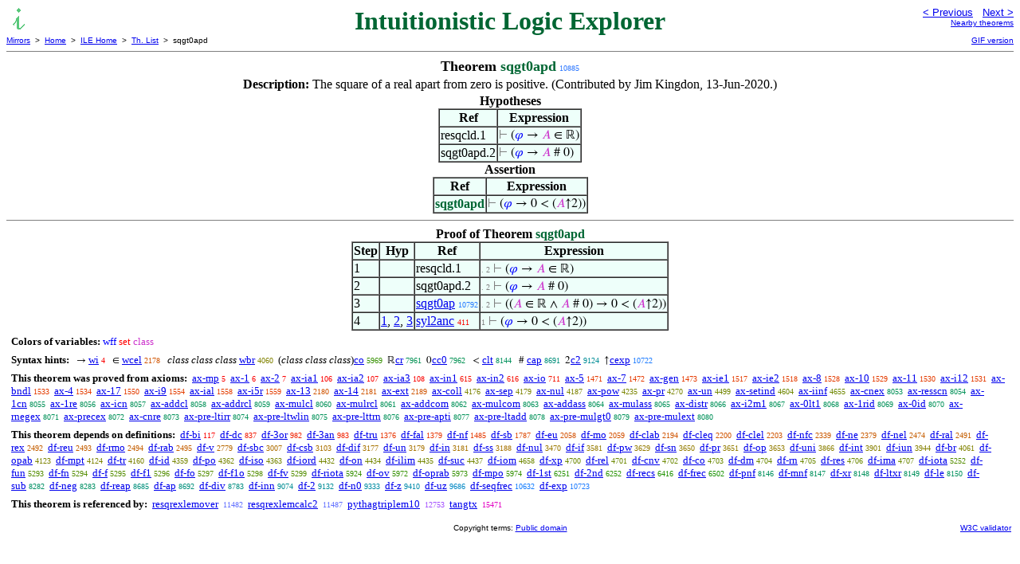

--- FILE ---
content_type: text/html
request_url: https://us.metamath.org/ileuni/sqgt0apd.html
body_size: 4979
content:
<!DOCTYPE HTML PUBLIC "-//W3C//DTD HTML 4.01 Transitional//EN"
    "http://www.w3.org/TR/html4/loose.dtd">
<HTML LANG="EN-US">
<HEAD>
<META HTTP-EQUIV="Content-Type" CONTENT="text/html; charset=iso-8859-1">
<META NAME="viewport" CONTENT="width=device-width, initial-scale=1.0">
<STYLE TYPE="text/css">
<!--
img { margin-bottom: -4px }
.r { font-family: "Arial Narrow";
     font-size: x-small;
   }
.i { font-family: "Arial Narrow";
     font-size: x-small;
     color: gray;
   }
-->
</STYLE>
<STYLE TYPE="text/css">
<!--
  .setvar { color: red; }
  .wff { color: blue; }
  .class { color: #C3C; }
  .symvar { border-bottom:1px dotted;color:#C3C}
  .typecode { color: gray }
  .hidden { color: gray }
  @font-face {
    font-family: XITSMath-Regular;
    src: url(xits-math.woff);
  }
  .math { font-family: XITSMath-Regular }
-->
</STYLE>
<LINK href="mmset.css" title="mmset"
    rel="stylesheet" type="text/css">
<LINK href="mmsetalt.css" title="mmsetalt"
    rel="alternate stylesheet" type="text/css">
<TITLE>sqgt0apd - Intuitionistic Logic Explorer</TITLE>
<LINK REL="shortcut icon" HREF="favicon.ico" TYPE="image/x-icon">
</HEAD>
<BODY BGCOLOR="#FFFFFF">
<TABLE BORDER=0 CELLSPACING=0 CELLPADDING=0 WIDTH="100%">
  <TR>
    <TD ALIGN=LEFT VALIGN=TOP WIDTH="25%"><A HREF=
    "mmil.html"><IMG SRC="_icon-il.gif"
      BORDER=0
      ALT="ILE Home"
      TITLE="ILE Home"
      HEIGHT=32 WIDTH=32 ALIGN=TOP STYLE="margin-bottom:0px"></A>
    </TD>
    <TD ALIGN=CENTER COLSPAN=2 VALIGN=TOP><FONT SIZE="+3" COLOR="#006633"><B>
Intuitionistic Logic Explorer
      </B></FONT></TD>
    <TD ALIGN=RIGHT VALIGN=TOP WIDTH="25%">
      <FONT SIZE=-1 FACE=sans-serif>
      <A HREF="sqge0d.html">
      &lt; Previous</A>&nbsp;&nbsp;
      <A HREF="leexp2ad.html">Next &gt;</A>
      </FONT><FONT FACE=sans-serif SIZE=-2>
      <BR><A HREF="mmtheorems109.html#sqgt0apd">Nearby theorems</A>
      </FONT>
    </TD>
  </TR>
  <TR>
    <TD COLSPAN=2 ALIGN=LEFT VALIGN=TOP><FONT SIZE=-2
      FACE=sans-serif>
      <A HREF="../mm.html">Mirrors</A>&nbsp; &gt;
      &nbsp;<A HREF="../index.html">Home</A>&nbsp; &gt;
      &nbsp;<A HREF="mmil.html">ILE Home</A>&nbsp; &gt;
      &nbsp;<A HREF="mmtheorems.html">Th. List</A>&nbsp; &gt;
      &nbsp;sqgt0apd
      </FONT>
    </TD>
    <TD COLSPAN=2 ALIGN=RIGHT VALIGN=TOP>
      <FONT SIZE=-2 FACE=sans-serif>

      <A HREF="../ilegif/sqgt0apd.html">GIF version</A>
      </FONT>
    </TD>
  </TR>
</TABLE>
<HR NOSHADE SIZE=1>
<CENTER><B><FONT SIZE="+1">Theorem <FONT
COLOR="#006633">sqgt0apd</FONT></FONT></B>&nbsp;<SPAN CLASS=r
STYLE="color:#2F79FF">10885</SPAN></CENTER>
<CENTER><TABLE><TR><TD ALIGN=LEFT><B>Description: </B>The square of a real
apart from zero is positive.  (Contributed by Jim
         Kingdon, 13-Jun-2020.)</TD></TR></TABLE></CENTER>

<CENTER><TABLE BORDER CELLSPACING=0 BGCOLOR="#EEFFFA"
SUMMARY="Hypotheses">
<CAPTION><B>Hypotheses</B></CAPTION>
<TR><TH>Ref
</TH><TH>Expression</TH></TR>
<TR ALIGN=LEFT><TD>resqcld.1</TD><TD>
<SPAN CLASS=math><SPAN CLASS=hidden STYLE="color:gray">&#8866; </SPAN>(<SPAN
CLASS=wff STYLE="color:blue">&#x1D711;</SPAN> &rarr; <SPAN CLASS=class
STYLE="color:#C3C">&#x1D434;</SPAN> &isin; &#8477;)</SPAN></TD></TR>
<TR ALIGN=LEFT><TD>sqgt0apd.2</TD><TD>
<SPAN CLASS=math><SPAN CLASS=hidden STYLE="color:gray">&#8866; </SPAN>(<SPAN
CLASS=wff STYLE="color:blue">&#x1D711;</SPAN> &rarr; <SPAN CLASS=class
STYLE="color:#C3C">&#x1D434;</SPAN> # 0)</SPAN></TD></TR>
</TABLE></CENTER>
<CENTER><TABLE BORDER CELLSPACING=0 BGCOLOR="#EEFFFA"
SUMMARY="Assertion">
<CAPTION><B>Assertion</B></CAPTION>
<TR><TH>Ref
</TH><TH>Expression</TH></TR>
<TR ALIGN=LEFT><TD><FONT COLOR="#006633"><B>sqgt0apd</B></FONT></TD><TD>
<SPAN CLASS=math><SPAN CLASS=hidden STYLE="color:gray">&#8866; </SPAN>(<SPAN
CLASS=wff STYLE="color:blue">&#x1D711;</SPAN> &rarr; 0 &lt; (<SPAN CLASS=class
STYLE="color:#C3C">&#x1D434;</SPAN>&uarr;2))</SPAN></TD></TR>
</TABLE></CENTER>


<HR NOSHADE SIZE=1>
<CENTER><TABLE BORDER CELLSPACING=0 BGCOLOR="#EEFFFA"
SUMMARY="Proof of theorem">
<CAPTION><B>Proof of Theorem <FONT
   COLOR="#006633">sqgt0apd</FONT></B></CAPTION>
<TR><TH>Step</TH><TH>Hyp</TH><TH>Ref
</TH><TH>Expression</TH></TR>
<TR ALIGN=LEFT><TD>1</TD><TD>&nbsp;</TD><TD>resqcld.1</TD><TD><A NAME="1"></A>
<SPAN CLASS=i>. 2</SPAN>
<SPAN CLASS=math><SPAN CLASS=hidden STYLE="color:gray">&#8866; </SPAN>(<SPAN
CLASS=wff STYLE="color:blue">&#x1D711;</SPAN> &rarr; <SPAN CLASS=class
STYLE="color:#C3C">&#x1D434;</SPAN> &isin; &#8477;)</SPAN></TD></TR>
<TR ALIGN=LEFT><TD>2</TD><TD>&nbsp;</TD><TD>sqgt0apd.2</TD><TD><A NAME="2"></A>
<SPAN CLASS=i>. 2</SPAN>
<SPAN CLASS=math><SPAN CLASS=hidden STYLE="color:gray">&#8866; </SPAN>(<SPAN
CLASS=wff STYLE="color:blue">&#x1D711;</SPAN> &rarr; <SPAN CLASS=class
STYLE="color:#C3C">&#x1D434;</SPAN> # 0)</SPAN></TD></TR>
<TR ALIGN=LEFT><TD>3</TD><TD>&nbsp;</TD><TD><A HREF="sqgt0ap.html"
TITLE="The square of a nonzero real is positive. (Contributed by Jim Kingdon, 11-Jun-2020.)">sqgt0ap</A>&nbsp;<SPAN
CLASS=r STYLE="color:#247BFF">10792</SPAN></TD><TD><A NAME="3"></A>
<SPAN CLASS=i>. 2</SPAN>
<SPAN CLASS=math><SPAN CLASS=hidden STYLE="color:gray">&#8866; </SPAN>((<SPAN
CLASS=class STYLE="color:#C3C">&#x1D434;</SPAN> &isin; &#8477; &and; <SPAN
CLASS=class STYLE="color:#C3C">&#x1D434;</SPAN> # 0) &rarr; 0 &lt; (<SPAN
CLASS=class STYLE="color:#C3C">&#x1D434;</SPAN>&uarr;2))</SPAN></TD></TR>
<TR ALIGN=LEFT><TD>4</TD><TD><A HREF="#1">1</A>, <A HREF="#2">2</A>, <A
HREF="#3">3</A></TD><TD><A HREF="syl2anc.html"
TITLE="Syllogism inference combined with contraction. (Contributed by NM, 16-Mar-2012.)">syl2anc</A>&nbsp;<SPAN
CLASS=r STYLE="color:#F80800">411</SPAN></TD><TD><A NAME="4"></A>
<SPAN CLASS=i>1</SPAN>
<SPAN CLASS=math><SPAN CLASS=hidden STYLE="color:gray">&#8866; </SPAN>(<SPAN
CLASS=wff STYLE="color:blue">&#x1D711;</SPAN> &rarr; 0 &lt; (<SPAN CLASS=class
STYLE="color:#C3C">&#x1D434;</SPAN>&uarr;2))</SPAN></TD></TR>
</TABLE></CENTER>
<CENTER><TABLE CELLSPACING=5><TR><TD ALIGN=LEFT><FONT SIZE=-1><B>Colors of
variables:</B>  <FONT COLOR="#0000FF">wff</FONT> <FONT
COLOR="#FF0000">set</FONT> <FONT COLOR="#CC33CC">class</FONT></FONT></TD></TR>
<TR><TD ALIGN=LEFT><FONT SIZE=-1><B>Syntax hints:</B>  &nbsp;<SPAN CLASS=math>
&rarr; </SPAN><A HREF="wi.html">wi</A>&nbsp;<SPAN CLASS=r
STYLE="color:#FA0000">4</SPAN> &nbsp;<SPAN CLASS=math> &isin; </SPAN><A
HREF="wcel.html">wcel</A>&nbsp;<SPAN CLASS=r STYLE="color:#D05400">2178</SPAN>
&nbsp;<i> class class class </i><A HREF="wbr.html">wbr</A>&nbsp;<SPAN CLASS=r
STYLE="color:#808200">4060</SPAN> &nbsp;(<i>class class class</i>)<A
HREF="co.html">co</A>&nbsp;<SPAN CLASS=r STYLE="color:#359000">5969</SPAN>
&nbsp;<SPAN CLASS=math>&#8477;</SPAN><A HREF="cr.html">cr</A>&nbsp;<SPAN
CLASS=r STYLE="color:#009152">7961</SPAN> &nbsp;<SPAN CLASS=math>0</SPAN><A
HREF="cc0.html">cc0</A>&nbsp;<SPAN CLASS=r STYLE="color:#009152">7962</SPAN>
&nbsp;<SPAN CLASS=math> &lt; </SPAN><A HREF="clt.html">clt</A>&nbsp;<SPAN
CLASS=r STYLE="color:#00915C">8144</SPAN> &nbsp;<SPAN CLASS=math> # </SPAN><A
HREF="cap.html">cap</A>&nbsp;<SPAN CLASS=r STYLE="color:#008F7B">8691</SPAN>
&nbsp;<SPAN CLASS=math>2</SPAN><A HREF="c2.html">c2</A>&nbsp;<SPAN CLASS=r
STYLE="color:#008D96">9124</SPAN> &nbsp;<SPAN CLASS=math>&uarr;</SPAN><A
HREF="cexp.html">cexp</A>&nbsp;<SPAN CLASS=r
STYLE="color:#1C7BFF">10722</SPAN></FONT></TD></TR>
<TR><TD ALIGN=LEFT><FONT SIZE=-1><B>This theorem was proved from axioms:</B>
&nbsp;<A HREF="ax-mp.html">ax-mp</A>&nbsp;<SPAN CLASS=r
STYLE="color:#FA0000">5</SPAN> &nbsp;<A HREF="ax-1.html">ax-1</A>&nbsp;<SPAN
CLASS=r STYLE="color:#FA0000">6</SPAN> &nbsp;<A
HREF="ax-2.html">ax-2</A>&nbsp;<SPAN CLASS=r STYLE="color:#FA0000">7</SPAN>
&nbsp;<A HREF="ax-ia1.html">ax-ia1</A>&nbsp;<SPAN CLASS=r
STYLE="color:#FA0200">106</SPAN> &nbsp;<A
HREF="ax-ia2.html">ax-ia2</A>&nbsp;<SPAN CLASS=r
STYLE="color:#FA0200">107</SPAN> &nbsp;<A
HREF="ax-ia3.html">ax-ia3</A>&nbsp;<SPAN CLASS=r
STYLE="color:#FA0200">108</SPAN> &nbsp;<A
HREF="ax-in1.html">ax-in1</A>&nbsp;<SPAN CLASS=r
STYLE="color:#F60D00">615</SPAN> &nbsp;<A
HREF="ax-in2.html">ax-in2</A>&nbsp;<SPAN CLASS=r
STYLE="color:#F60D00">616</SPAN> &nbsp;<A
HREF="ax-io.html">ax-io</A>&nbsp;<SPAN CLASS=r STYLE="color:#F51200">711</SPAN>
&nbsp;<A HREF="ax-5.html">ax-5</A>&nbsp;<SPAN CLASS=r
STYLE="color:#E53A00">1471</SPAN> &nbsp;<A HREF="ax-7.html">ax-7</A>&nbsp;<SPAN
CLASS=r STYLE="color:#E53A00">1472</SPAN> &nbsp;<A
HREF="ax-gen.html">ax-gen</A>&nbsp;<SPAN CLASS=r
STYLE="color:#E53A00">1473</SPAN> &nbsp;<A
HREF="ax-ie1.html">ax-ie1</A>&nbsp;<SPAN CLASS=r
STYLE="color:#E43C00">1517</SPAN> &nbsp;<A
HREF="ax-ie2.html">ax-ie2</A>&nbsp;<SPAN CLASS=r
STYLE="color:#E43C00">1518</SPAN> &nbsp;<A HREF="ax-8.html">ax-8</A>&nbsp;<SPAN
CLASS=r STYLE="color:#E43C00">1528</SPAN> &nbsp;<A
HREF="ax-10.html">ax-10</A>&nbsp;<SPAN CLASS=r
STYLE="color:#E43C00">1529</SPAN> &nbsp;<A
HREF="ax-11.html">ax-11</A>&nbsp;<SPAN CLASS=r
STYLE="color:#E43C00">1530</SPAN> &nbsp;<A
HREF="ax-i12.html">ax-i12</A>&nbsp;<SPAN CLASS=r
STYLE="color:#E43C00">1531</SPAN> &nbsp;<A
HREF="ax-bndl.html">ax-bndl</A>&nbsp;<SPAN CLASS=r
STYLE="color:#E33C00">1533</SPAN> &nbsp;<A HREF="ax-4.html">ax-4</A>&nbsp;<SPAN
CLASS=r STYLE="color:#E33C00">1534</SPAN> &nbsp;<A
HREF="ax-17.html">ax-17</A>&nbsp;<SPAN CLASS=r
STYLE="color:#E33D00">1550</SPAN> &nbsp;<A
HREF="ax-i9.html">ax-i9</A>&nbsp;<SPAN CLASS=r
STYLE="color:#E33D00">1554</SPAN> &nbsp;<A
HREF="ax-ial.html">ax-ial</A>&nbsp;<SPAN CLASS=r
STYLE="color:#E33E00">1558</SPAN> &nbsp;<A
HREF="ax-i5r.html">ax-i5r</A>&nbsp;<SPAN CLASS=r
STYLE="color:#E33E00">1559</SPAN> &nbsp;<A
HREF="ax-13.html">ax-13</A>&nbsp;<SPAN CLASS=r
STYLE="color:#D05400">2180</SPAN> &nbsp;<A
HREF="ax-14.html">ax-14</A>&nbsp;<SPAN CLASS=r
STYLE="color:#CF5400">2181</SPAN> &nbsp;<A
HREF="ax-ext.html">ax-ext</A>&nbsp;<SPAN CLASS=r
STYLE="color:#CF5400">2189</SPAN> &nbsp;<A
HREF="ax-coll.html">ax-coll</A>&nbsp;<SPAN CLASS=r
STYLE="color:#7C8300">4176</SPAN> &nbsp;<A
HREF="ax-sep.html">ax-sep</A>&nbsp;<SPAN CLASS=r
STYLE="color:#7C8300">4179</SPAN> &nbsp;<A
HREF="ax-nul.html">ax-nul</A>&nbsp;<SPAN CLASS=r
STYLE="color:#7C8300">4187</SPAN> &nbsp;<A
HREF="ax-pow.html">ax-pow</A>&nbsp;<SPAN CLASS=r
STYLE="color:#7A8400">4235</SPAN> &nbsp;<A
HREF="ax-pr.html">ax-pr</A>&nbsp;<SPAN CLASS=r
STYLE="color:#798400">4270</SPAN> &nbsp;<A
HREF="ax-un.html">ax-un</A>&nbsp;<SPAN CLASS=r
STYLE="color:#728600">4499</SPAN> &nbsp;<A
HREF="ax-setind.html">ax-setind</A>&nbsp;<SPAN CLASS=r
STYLE="color:#6F8700">4604</SPAN> &nbsp;<A
HREF="ax-iinf.html">ax-iinf</A>&nbsp;<SPAN CLASS=r
STYLE="color:#6E8700">4655</SPAN> &nbsp;<A
HREF="ax-cnex.html">ax-cnex</A>&nbsp;<SPAN CLASS=r
STYLE="color:#009157">8053</SPAN> &nbsp;<A
HREF="ax-resscn.html">ax-resscn</A>&nbsp;<SPAN CLASS=r
STYLE="color:#009157">8054</SPAN> &nbsp;<A
HREF="ax-1cn.html">ax-1cn</A>&nbsp;<SPAN CLASS=r
STYLE="color:#009157">8055</SPAN> &nbsp;<A
HREF="ax-1re.html">ax-1re</A>&nbsp;<SPAN CLASS=r
STYLE="color:#009157">8056</SPAN> &nbsp;<A
HREF="ax-icn.html">ax-icn</A>&nbsp;<SPAN CLASS=r
STYLE="color:#009157">8057</SPAN> &nbsp;<A
HREF="ax-addcl.html">ax-addcl</A>&nbsp;<SPAN CLASS=r
STYLE="color:#009157">8058</SPAN> &nbsp;<A
HREF="ax-addrcl.html">ax-addrcl</A>&nbsp;<SPAN CLASS=r
STYLE="color:#009157">8059</SPAN> &nbsp;<A
HREF="ax-mulcl.html">ax-mulcl</A>&nbsp;<SPAN CLASS=r
STYLE="color:#009157">8060</SPAN> &nbsp;<A
HREF="ax-mulrcl.html">ax-mulrcl</A>&nbsp;<SPAN CLASS=r
STYLE="color:#009157">8061</SPAN> &nbsp;<A
HREF="ax-addcom.html">ax-addcom</A>&nbsp;<SPAN CLASS=r
STYLE="color:#009158">8062</SPAN> &nbsp;<A
HREF="ax-mulcom.html">ax-mulcom</A>&nbsp;<SPAN CLASS=r
STYLE="color:#009158">8063</SPAN> &nbsp;<A
HREF="ax-addass.html">ax-addass</A>&nbsp;<SPAN CLASS=r
STYLE="color:#009158">8064</SPAN> &nbsp;<A
HREF="ax-mulass.html">ax-mulass</A>&nbsp;<SPAN CLASS=r
STYLE="color:#009158">8065</SPAN> &nbsp;<A
HREF="ax-distr.html">ax-distr</A>&nbsp;<SPAN CLASS=r
STYLE="color:#009158">8066</SPAN> &nbsp;<A
HREF="ax-i2m1.html">ax-i2m1</A>&nbsp;<SPAN CLASS=r
STYLE="color:#009158">8067</SPAN> &nbsp;<A
HREF="ax-0lt1.html">ax-0lt1</A>&nbsp;<SPAN CLASS=r
STYLE="color:#009158">8068</SPAN> &nbsp;<A
HREF="ax-1rid.html">ax-1rid</A>&nbsp;<SPAN CLASS=r
STYLE="color:#009158">8069</SPAN> &nbsp;<A
HREF="ax-0id.html">ax-0id</A>&nbsp;<SPAN CLASS=r
STYLE="color:#009158">8070</SPAN> &nbsp;<A
HREF="ax-rnegex.html">ax-rnegex</A>&nbsp;<SPAN CLASS=r
STYLE="color:#009158">8071</SPAN> &nbsp;<A
HREF="ax-precex.html">ax-precex</A>&nbsp;<SPAN CLASS=r
STYLE="color:#009158">8072</SPAN> &nbsp;<A
HREF="ax-cnre.html">ax-cnre</A>&nbsp;<SPAN CLASS=r
STYLE="color:#009158">8073</SPAN> &nbsp;<A
HREF="ax-pre-ltirr.html">ax-pre-ltirr</A>&nbsp;<SPAN CLASS=r
STYLE="color:#009158">8074</SPAN> &nbsp;<A
HREF="ax-pre-ltwlin.html">ax-pre-ltwlin</A>&nbsp;<SPAN CLASS=r
STYLE="color:#009158">8075</SPAN> &nbsp;<A
HREF="ax-pre-lttrn.html">ax-pre-lttrn</A>&nbsp;<SPAN CLASS=r
STYLE="color:#009158">8076</SPAN> &nbsp;<A
HREF="ax-pre-apti.html">ax-pre-apti</A>&nbsp;<SPAN CLASS=r
STYLE="color:#009158">8077</SPAN> &nbsp;<A
HREF="ax-pre-ltadd.html">ax-pre-ltadd</A>&nbsp;<SPAN CLASS=r
STYLE="color:#009158">8078</SPAN> &nbsp;<A
HREF="ax-pre-mulgt0.html">ax-pre-mulgt0</A>&nbsp;<SPAN CLASS=r
STYLE="color:#009158">8079</SPAN> &nbsp;<A
HREF="ax-pre-mulext.html">ax-pre-mulext</A>&nbsp;<SPAN CLASS=r
STYLE="color:#009159">8080</SPAN></FONT></TD></TR>
<TR><TD ALIGN=LEFT><FONT SIZE=-1><B>This theorem depends on definitions:</B>
&nbsp;<A HREF="df-bi.html">df-bi</A>&nbsp;<SPAN CLASS=r
STYLE="color:#FA0200">117</SPAN> &nbsp;<A
HREF="df-dc.html">df-dc</A>&nbsp;<SPAN CLASS=r STYLE="color:#F31900">837</SPAN>
&nbsp;<A HREF="df-3or.html">df-3or</A>&nbsp;<SPAN CLASS=r
STYLE="color:#F02100">982</SPAN> &nbsp;<A
HREF="df-3an.html">df-3an</A>&nbsp;<SPAN CLASS=r
STYLE="color:#F02100">983</SPAN> &nbsp;<A
HREF="df-tru.html">df-tru</A>&nbsp;<SPAN CLASS=r
STYLE="color:#E83500">1376</SPAN> &nbsp;<A
HREF="df-fal.html">df-fal</A>&nbsp;<SPAN CLASS=r
STYLE="color:#E83500">1379</SPAN> &nbsp;<A
HREF="df-nf.html">df-nf</A>&nbsp;<SPAN CLASS=r
STYLE="color:#E53A00">1485</SPAN> &nbsp;<A
HREF="df-sb.html">df-sb</A>&nbsp;<SPAN CLASS=r
STYLE="color:#DC4800">1787</SPAN> &nbsp;<A
HREF="df-eu.html">df-eu</A>&nbsp;<SPAN CLASS=r
STYLE="color:#D35000">2058</SPAN> &nbsp;<A
HREF="df-mo.html">df-mo</A>&nbsp;<SPAN CLASS=r
STYLE="color:#D35000">2059</SPAN> &nbsp;<A
HREF="df-clab.html">df-clab</A>&nbsp;<SPAN CLASS=r
STYLE="color:#CF5400">2194</SPAN> &nbsp;<A
HREF="df-cleq.html">df-cleq</A>&nbsp;<SPAN CLASS=r
STYLE="color:#CF5400">2200</SPAN> &nbsp;<A
HREF="df-clel.html">df-clel</A>&nbsp;<SPAN CLASS=r
STYLE="color:#CF5400">2203</SPAN> &nbsp;<A
HREF="df-nfc.html">df-nfc</A>&nbsp;<SPAN CLASS=r
STYLE="color:#CA5900">2339</SPAN> &nbsp;<A
HREF="df-ne.html">df-ne</A>&nbsp;<SPAN CLASS=r
STYLE="color:#C95A00">2379</SPAN> &nbsp;<A
HREF="df-nel.html">df-nel</A>&nbsp;<SPAN CLASS=r
STYLE="color:#C55D00">2474</SPAN> &nbsp;<A
HREF="df-ral.html">df-ral</A>&nbsp;<SPAN CLASS=r
STYLE="color:#C45E00">2491</SPAN> &nbsp;<A
HREF="df-rex.html">df-rex</A>&nbsp;<SPAN CLASS=r
STYLE="color:#C45E00">2492</SPAN> &nbsp;<A
HREF="df-reu.html">df-reu</A>&nbsp;<SPAN CLASS=r
STYLE="color:#C45E00">2493</SPAN> &nbsp;<A
HREF="df-rmo.html">df-rmo</A>&nbsp;<SPAN CLASS=r
STYLE="color:#C45E00">2494</SPAN> &nbsp;<A
HREF="df-rab.html">df-rab</A>&nbsp;<SPAN CLASS=r
STYLE="color:#C45E00">2495</SPAN> &nbsp;<A HREF="df-v.html">df-v</A>&nbsp;<SPAN
CLASS=r STYLE="color:#B76700">2779</SPAN> &nbsp;<A
HREF="df-sbc.html">df-sbc</A>&nbsp;<SPAN CLASS=r
STYLE="color:#AE6E00">3007</SPAN> &nbsp;<A
HREF="df-csb.html">df-csb</A>&nbsp;<SPAN CLASS=r
STYLE="color:#AA7000">3103</SPAN> &nbsp;<A
HREF="df-dif.html">df-dif</A>&nbsp;<SPAN CLASS=r
STYLE="color:#A77200">3177</SPAN> &nbsp;<A
HREF="df-un.html">df-un</A>&nbsp;<SPAN CLASS=r
STYLE="color:#A77200">3179</SPAN> &nbsp;<A
HREF="df-in.html">df-in</A>&nbsp;<SPAN CLASS=r
STYLE="color:#A77200">3181</SPAN> &nbsp;<A
HREF="df-ss.html">df-ss</A>&nbsp;<SPAN CLASS=r
STYLE="color:#A67200">3188</SPAN> &nbsp;<A
HREF="df-nul.html">df-nul</A>&nbsp;<SPAN CLASS=r
STYLE="color:#9B7900">3470</SPAN> &nbsp;<A
HREF="df-if.html">df-if</A>&nbsp;<SPAN CLASS=r
STYLE="color:#967B00">3581</SPAN> &nbsp;<A
HREF="df-pw.html">df-pw</A>&nbsp;<SPAN CLASS=r
STYLE="color:#947B00">3629</SPAN> &nbsp;<A
HREF="df-sn.html">df-sn</A>&nbsp;<SPAN CLASS=r
STYLE="color:#937C00">3650</SPAN> &nbsp;<A
HREF="df-pr.html">df-pr</A>&nbsp;<SPAN CLASS=r
STYLE="color:#937C00">3651</SPAN> &nbsp;<A
HREF="df-op.html">df-op</A>&nbsp;<SPAN CLASS=r
STYLE="color:#927C00">3653</SPAN> &nbsp;<A
HREF="df-uni.html">df-uni</A>&nbsp;<SPAN CLASS=r
STYLE="color:#897F00">3866</SPAN> &nbsp;<A
HREF="df-int.html">df-int</A>&nbsp;<SPAN CLASS=r
STYLE="color:#878000">3901</SPAN> &nbsp;<A
HREF="df-iun.html">df-iun</A>&nbsp;<SPAN CLASS=r
STYLE="color:#858000">3944</SPAN> &nbsp;<A
HREF="df-br.html">df-br</A>&nbsp;<SPAN CLASS=r
STYLE="color:#808200">4061</SPAN> &nbsp;<A
HREF="df-opab.html">df-opab</A>&nbsp;<SPAN CLASS=r
STYLE="color:#7D8300">4123</SPAN> &nbsp;<A
HREF="df-mpt.html">df-mpt</A>&nbsp;<SPAN CLASS=r
STYLE="color:#7D8300">4124</SPAN> &nbsp;<A
HREF="df-tr.html">df-tr</A>&nbsp;<SPAN CLASS=r
STYLE="color:#7C8300">4160</SPAN> &nbsp;<A
HREF="df-id.html">df-id</A>&nbsp;<SPAN CLASS=r
STYLE="color:#768500">4359</SPAN> &nbsp;<A
HREF="df-po.html">df-po</A>&nbsp;<SPAN CLASS=r
STYLE="color:#768500">4362</SPAN> &nbsp;<A
HREF="df-iso.html">df-iso</A>&nbsp;<SPAN CLASS=r
STYLE="color:#768500">4363</SPAN> &nbsp;<A
HREF="df-iord.html">df-iord</A>&nbsp;<SPAN CLASS=r
STYLE="color:#748500">4432</SPAN> &nbsp;<A
HREF="df-on.html">df-on</A>&nbsp;<SPAN CLASS=r
STYLE="color:#748500">4434</SPAN> &nbsp;<A
HREF="df-ilim.html">df-ilim</A>&nbsp;<SPAN CLASS=r
STYLE="color:#748600">4435</SPAN> &nbsp;<A
HREF="df-suc.html">df-suc</A>&nbsp;<SPAN CLASS=r
STYLE="color:#748600">4437</SPAN> &nbsp;<A
HREF="df-iom.html">df-iom</A>&nbsp;<SPAN CLASS=r
STYLE="color:#6E8700">4658</SPAN> &nbsp;<A
HREF="df-xp.html">df-xp</A>&nbsp;<SPAN CLASS=r
STYLE="color:#6C8800">4700</SPAN> &nbsp;<A
HREF="df-rel.html">df-rel</A>&nbsp;<SPAN CLASS=r
STYLE="color:#6C8800">4701</SPAN> &nbsp;<A
HREF="df-cnv.html">df-cnv</A>&nbsp;<SPAN CLASS=r
STYLE="color:#6C8800">4702</SPAN> &nbsp;<A
HREF="df-co.html">df-co</A>&nbsp;<SPAN CLASS=r
STYLE="color:#6C8800">4703</SPAN> &nbsp;<A
HREF="df-dm.html">df-dm</A>&nbsp;<SPAN CLASS=r
STYLE="color:#6C8800">4704</SPAN> &nbsp;<A
HREF="df-rn.html">df-rn</A>&nbsp;<SPAN CLASS=r
STYLE="color:#6C8800">4705</SPAN> &nbsp;<A
HREF="df-res.html">df-res</A>&nbsp;<SPAN CLASS=r
STYLE="color:#6C8800">4706</SPAN> &nbsp;<A
HREF="df-ima.html">df-ima</A>&nbsp;<SPAN CLASS=r
STYLE="color:#6C8800">4707</SPAN> &nbsp;<A
HREF="df-iota.html">df-iota</A>&nbsp;<SPAN CLASS=r
STYLE="color:#558D00">5252</SPAN> &nbsp;<A
HREF="df-fun.html">df-fun</A>&nbsp;<SPAN CLASS=r
STYLE="color:#548D00">5293</SPAN> &nbsp;<A
HREF="df-fn.html">df-fn</A>&nbsp;<SPAN CLASS=r
STYLE="color:#548D00">5294</SPAN> &nbsp;<A HREF="df-f.html">df-f</A>&nbsp;<SPAN
CLASS=r STYLE="color:#548D00">5295</SPAN> &nbsp;<A
HREF="df-f1.html">df-f1</A>&nbsp;<SPAN CLASS=r
STYLE="color:#538D00">5296</SPAN> &nbsp;<A
HREF="df-fo.html">df-fo</A>&nbsp;<SPAN CLASS=r
STYLE="color:#538D00">5297</SPAN> &nbsp;<A
HREF="df-f1o.html">df-f1o</A>&nbsp;<SPAN CLASS=r
STYLE="color:#538D00">5298</SPAN> &nbsp;<A
HREF="df-fv.html">df-fv</A>&nbsp;<SPAN CLASS=r
STYLE="color:#538D00">5299</SPAN> &nbsp;<A
HREF="df-riota.html">df-riota</A>&nbsp;<SPAN CLASS=r
STYLE="color:#379000">5924</SPAN> &nbsp;<A
HREF="df-ov.html">df-ov</A>&nbsp;<SPAN CLASS=r
STYLE="color:#349000">5972</SPAN> &nbsp;<A
HREF="df-oprab.html">df-oprab</A>&nbsp;<SPAN CLASS=r
STYLE="color:#349000">5973</SPAN> &nbsp;<A
HREF="df-mpo.html">df-mpo</A>&nbsp;<SPAN CLASS=r
STYLE="color:#349000">5974</SPAN> &nbsp;<A
HREF="df-1st.html">df-1st</A>&nbsp;<SPAN CLASS=r
STYLE="color:#269200">6251</SPAN> &nbsp;<A
HREF="df-2nd.html">df-2nd</A>&nbsp;<SPAN CLASS=r
STYLE="color:#269200">6252</SPAN> &nbsp;<A
HREF="df-recs.html">df-recs</A>&nbsp;<SPAN CLASS=r
STYLE="color:#1E9200">6416</SPAN> &nbsp;<A
HREF="df-frec.html">df-frec</A>&nbsp;<SPAN CLASS=r
STYLE="color:#199303">6502</SPAN> &nbsp;<A
HREF="df-pnf.html">df-pnf</A>&nbsp;<SPAN CLASS=r
STYLE="color:#00915C">8146</SPAN> &nbsp;<A
HREF="df-mnf.html">df-mnf</A>&nbsp;<SPAN CLASS=r
STYLE="color:#00915C">8147</SPAN> &nbsp;<A
HREF="df-xr.html">df-xr</A>&nbsp;<SPAN CLASS=r
STYLE="color:#00915C">8148</SPAN> &nbsp;<A
HREF="df-ltxr.html">df-ltxr</A>&nbsp;<SPAN CLASS=r
STYLE="color:#00915C">8149</SPAN> &nbsp;<A
HREF="df-le.html">df-le</A>&nbsp;<SPAN CLASS=r
STYLE="color:#00915D">8150</SPAN> &nbsp;<A
HREF="df-sub.html">df-sub</A>&nbsp;<SPAN CLASS=r
STYLE="color:#009064">8282</SPAN> &nbsp;<A
HREF="df-neg.html">df-neg</A>&nbsp;<SPAN CLASS=r
STYLE="color:#009064">8283</SPAN> &nbsp;<A
HREF="df-reap.html">df-reap</A>&nbsp;<SPAN CLASS=r
STYLE="color:#008F7B">8685</SPAN> &nbsp;<A
HREF="df-ap.html">df-ap</A>&nbsp;<SPAN CLASS=r
STYLE="color:#008F7B">8692</SPAN> &nbsp;<A
HREF="df-div.html">df-div</A>&nbsp;<SPAN CLASS=r
STYLE="color:#008E81">8783</SPAN> &nbsp;<A
HREF="df-inn.html">df-inn</A>&nbsp;<SPAN CLASS=r
STYLE="color:#008D93">9074</SPAN> &nbsp;<A HREF="df-2.html">df-2</A>&nbsp;<SPAN
CLASS=r STYLE="color:#008D97">9132</SPAN> &nbsp;<A
HREF="df-n0.html">df-n0</A>&nbsp;<SPAN CLASS=r
STYLE="color:#008CA3">9333</SPAN> &nbsp;<A HREF="df-z.html">df-z</A>&nbsp;<SPAN
CLASS=r STYLE="color:#008BAB">9410</SPAN> &nbsp;<A
HREF="df-uz.html">df-uz</A>&nbsp;<SPAN CLASS=r
STYLE="color:#0087C4">9686</SPAN> &nbsp;<A
HREF="df-seqfrec.html">df-seqfrec</A>&nbsp;<SPAN CLASS=r
STYLE="color:#127DFF">10632</SPAN> &nbsp;<A
HREF="df-exp.html">df-exp</A>&nbsp;<SPAN CLASS=r
STYLE="color:#1C7BFF">10723</SPAN></FONT></TD></TR>
<TR><TD ALIGN=LEFT><FONT SIZE=-1><B>This theorem is referenced by:</B> &nbsp;<A
HREF="resqrexlemover.html">resqrexlemover</A>
&nbsp;<SPAN CLASS=r STYLE="color:#6170FF">11482</SPAN> &nbsp;<A
HREF="resqrexlemcalc2.html">resqrexlemcalc2</A>
&nbsp;<SPAN CLASS=r STYLE="color:#6170FF">11487</SPAN> &nbsp;<A
HREF="pythagtriplem10.html">pythagtriplem10</A>
&nbsp;<SPAN CLASS=r STYLE="color:#A450FF">12753</SPAN> &nbsp;<A
HREF="tangtx.html">tangtx</A>
&nbsp;<SPAN CLASS=r STYLE="color:#E300C3">15471</SPAN></FONT></TD></TR>
</TABLE></CENTER>
<TABLE BORDER=0 WIDTH="100%">
<TR><TD WIDTH="25%">&nbsp;</TD>
<TD ALIGN=CENTER VALIGN=BOTTOM>
<FONT SIZE=-2 FACE=sans-serif>
Copyright terms:
<A HREF="../copyright.html#pd">Public domain</A>
</FONT></TD><TD ALIGN=RIGHT VALIGN=BOTTOM WIDTH="25%">
<FONT SIZE=-2 FACE=sans-serif>
<A HREF="http://validator.w3.org/check?uri=referer">
W3C validator</A>
</FONT></TD></TR></TABLE>
</BODY></HTML>
